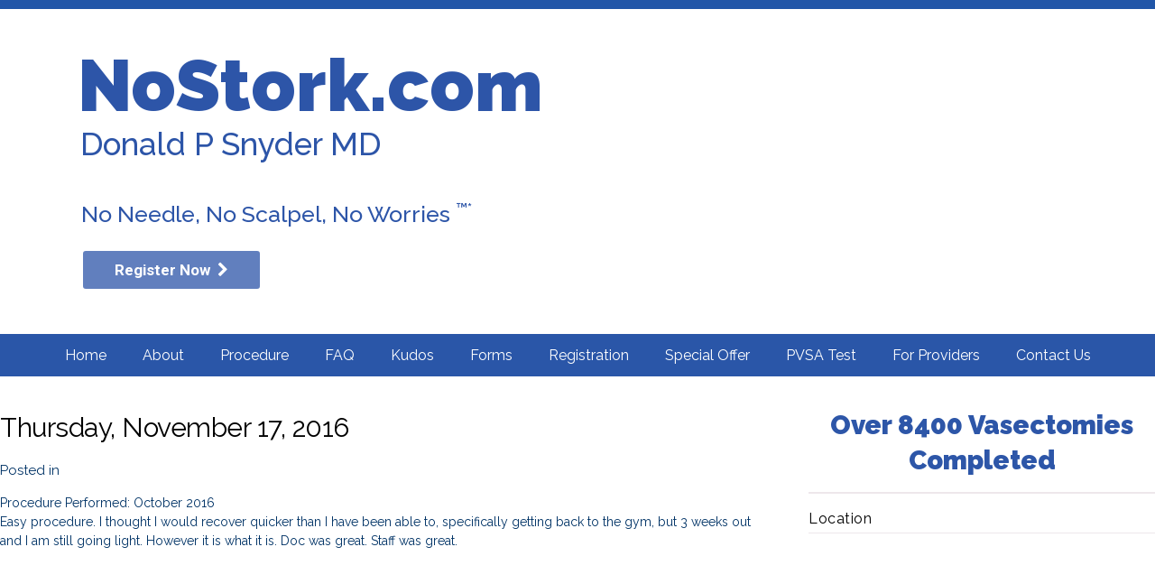

--- FILE ---
content_type: text/html; charset=UTF-8
request_url: https://nostork.com/testimonials/thursday-november-17-2016-32/
body_size: 11102
content:
<!DOCTYPE html>
<html lang="en-US">
<head>

<meta charset="UTF-8" />
<meta name="viewport" content="width=device-width">
<meta http-equiv="X-UA-Compatible" content="IE=edge" />



<link rel="shortcut icon" href="https://nostork.com/wp-content/themes/nostork/favicon.ico" type="image/x-icon" />
<link rel="profile" href="https://gmpg.org/xfn/11" />
<link rel="pingback" href="https://nostork.com/xmlrpc.php" />
<link href="https://fonts.googleapis.com/css?family=Raleway" rel="stylesheet">

<!--[if lte IE 8]><script src="https://nostork.com/wp-content/themes/nostork/js/html5shiv.js" type="text/javascript"></script><![endif]-->

<!--wp_head()-->
	<!-- Global site tag (gtag.js) - Google Analytics -->
<script async src="https://www.googletagmanager.com/gtag/js?id=UA-77591402-1"></script>
<script>
  window.dataLayer = window.dataLayer || [];
  function gtag(){dataLayer.push(arguments);}
  gtag('js', new Date());

  gtag('config', 'UA-77591402-1');
</script>
<meta name='robots' content='index, follow, max-image-preview:large, max-snippet:-1, max-video-preview:-1' />

	<!-- This site is optimized with the Yoast SEO plugin v26.6 - https://yoast.com/wordpress/plugins/seo/ -->
	<title>Thursday, November 17, 2016 - No Stork</title>
	<link rel="canonical" href="https://nostork.com/testimonials/thursday-november-17-2016-32/" />
	<meta property="og:locale" content="en_US" />
	<meta property="og:type" content="article" />
	<meta property="og:title" content="Thursday, November 17, 2016 - No Stork" />
	<meta property="og:description" content="Procedure Performed: October 2016 Easy procedure. I thought I would recover quicker than I have been able to, specifically getting [&hellip;]" />
	<meta property="og:url" content="https://nostork.com/testimonials/thursday-november-17-2016-32/" />
	<meta property="og:site_name" content="No Stork" />
	<script type="application/ld+json" class="yoast-schema-graph">{"@context":"https://schema.org","@graph":[{"@type":"WebPage","@id":"https://nostork.com/testimonials/thursday-november-17-2016-32/","url":"https://nostork.com/testimonials/thursday-november-17-2016-32/","name":"Thursday, November 17, 2016 - No Stork","isPartOf":{"@id":"https://nostork.com/#website"},"datePublished":"2016-11-17T05:00:00+00:00","breadcrumb":{"@id":"https://nostork.com/testimonials/thursday-november-17-2016-32/#breadcrumb"},"inLanguage":"en-US","potentialAction":[{"@type":"ReadAction","target":["https://nostork.com/testimonials/thursday-november-17-2016-32/"]}]},{"@type":"BreadcrumbList","@id":"https://nostork.com/testimonials/thursday-november-17-2016-32/#breadcrumb","itemListElement":[{"@type":"ListItem","position":1,"name":"Testimonials","item":"https://nostork.com/testimonials/"},{"@type":"ListItem","position":2,"name":"Thursday, November 17, 2016"}]},{"@type":"WebSite","@id":"https://nostork.com/#website","url":"https://nostork.com/","name":"No Stork","description":"No Needle No Scalpel Vasectomies in the Indianapolis Area","potentialAction":[{"@type":"SearchAction","target":{"@type":"EntryPoint","urlTemplate":"https://nostork.com/?s={search_term_string}"},"query-input":{"@type":"PropertyValueSpecification","valueRequired":true,"valueName":"search_term_string"}}],"inLanguage":"en-US"}]}</script>
	<!-- / Yoast SEO plugin. -->


<link rel="alternate" type="application/rss+xml" title="No Stork &raquo; Thursday, November 17, 2016 Comments Feed" href="https://nostork.com/testimonials/thursday-november-17-2016-32/feed/" />
<link rel="alternate" title="oEmbed (JSON)" type="application/json+oembed" href="https://nostork.com/wp-json/oembed/1.0/embed?url=https%3A%2F%2Fnostork.com%2Ftestimonials%2Fthursday-november-17-2016-32%2F" />
<link rel="alternate" title="oEmbed (XML)" type="text/xml+oembed" href="https://nostork.com/wp-json/oembed/1.0/embed?url=https%3A%2F%2Fnostork.com%2Ftestimonials%2Fthursday-november-17-2016-32%2F&#038;format=xml" />
<style id='wp-img-auto-sizes-contain-inline-css' type='text/css'>
img:is([sizes=auto i],[sizes^="auto," i]){contain-intrinsic-size:3000px 1500px}
/*# sourceURL=wp-img-auto-sizes-contain-inline-css */
</style>
<style id='wp-emoji-styles-inline-css' type='text/css'>

	img.wp-smiley, img.emoji {
		display: inline !important;
		border: none !important;
		box-shadow: none !important;
		height: 1em !important;
		width: 1em !important;
		margin: 0 0.07em !important;
		vertical-align: -0.1em !important;
		background: none !important;
		padding: 0 !important;
	}
/*# sourceURL=wp-emoji-styles-inline-css */
</style>
<style id='wp-block-library-inline-css' type='text/css'>
:root{--wp-block-synced-color:#7a00df;--wp-block-synced-color--rgb:122,0,223;--wp-bound-block-color:var(--wp-block-synced-color);--wp-editor-canvas-background:#ddd;--wp-admin-theme-color:#007cba;--wp-admin-theme-color--rgb:0,124,186;--wp-admin-theme-color-darker-10:#006ba1;--wp-admin-theme-color-darker-10--rgb:0,107,160.5;--wp-admin-theme-color-darker-20:#005a87;--wp-admin-theme-color-darker-20--rgb:0,90,135;--wp-admin-border-width-focus:2px}@media (min-resolution:192dpi){:root{--wp-admin-border-width-focus:1.5px}}.wp-element-button{cursor:pointer}:root .has-very-light-gray-background-color{background-color:#eee}:root .has-very-dark-gray-background-color{background-color:#313131}:root .has-very-light-gray-color{color:#eee}:root .has-very-dark-gray-color{color:#313131}:root .has-vivid-green-cyan-to-vivid-cyan-blue-gradient-background{background:linear-gradient(135deg,#00d084,#0693e3)}:root .has-purple-crush-gradient-background{background:linear-gradient(135deg,#34e2e4,#4721fb 50%,#ab1dfe)}:root .has-hazy-dawn-gradient-background{background:linear-gradient(135deg,#faaca8,#dad0ec)}:root .has-subdued-olive-gradient-background{background:linear-gradient(135deg,#fafae1,#67a671)}:root .has-atomic-cream-gradient-background{background:linear-gradient(135deg,#fdd79a,#004a59)}:root .has-nightshade-gradient-background{background:linear-gradient(135deg,#330968,#31cdcf)}:root .has-midnight-gradient-background{background:linear-gradient(135deg,#020381,#2874fc)}:root{--wp--preset--font-size--normal:16px;--wp--preset--font-size--huge:42px}.has-regular-font-size{font-size:1em}.has-larger-font-size{font-size:2.625em}.has-normal-font-size{font-size:var(--wp--preset--font-size--normal)}.has-huge-font-size{font-size:var(--wp--preset--font-size--huge)}.has-text-align-center{text-align:center}.has-text-align-left{text-align:left}.has-text-align-right{text-align:right}.has-fit-text{white-space:nowrap!important}#end-resizable-editor-section{display:none}.aligncenter{clear:both}.items-justified-left{justify-content:flex-start}.items-justified-center{justify-content:center}.items-justified-right{justify-content:flex-end}.items-justified-space-between{justify-content:space-between}.screen-reader-text{border:0;clip-path:inset(50%);height:1px;margin:-1px;overflow:hidden;padding:0;position:absolute;width:1px;word-wrap:normal!important}.screen-reader-text:focus{background-color:#ddd;clip-path:none;color:#444;display:block;font-size:1em;height:auto;left:5px;line-height:normal;padding:15px 23px 14px;text-decoration:none;top:5px;width:auto;z-index:100000}html :where(.has-border-color){border-style:solid}html :where([style*=border-top-color]){border-top-style:solid}html :where([style*=border-right-color]){border-right-style:solid}html :where([style*=border-bottom-color]){border-bottom-style:solid}html :where([style*=border-left-color]){border-left-style:solid}html :where([style*=border-width]){border-style:solid}html :where([style*=border-top-width]){border-top-style:solid}html :where([style*=border-right-width]){border-right-style:solid}html :where([style*=border-bottom-width]){border-bottom-style:solid}html :where([style*=border-left-width]){border-left-style:solid}html :where(img[class*=wp-image-]){height:auto;max-width:100%}:where(figure){margin:0 0 1em}html :where(.is-position-sticky){--wp-admin--admin-bar--position-offset:var(--wp-admin--admin-bar--height,0px)}@media screen and (max-width:600px){html :where(.is-position-sticky){--wp-admin--admin-bar--position-offset:0px}}
/*wp_block_styles_on_demand_placeholder:696e8469115e1*/
/*# sourceURL=wp-block-library-inline-css */
</style>
<style id='classic-theme-styles-inline-css' type='text/css'>
/*! This file is auto-generated */
.wp-block-button__link{color:#fff;background-color:#32373c;border-radius:9999px;box-shadow:none;text-decoration:none;padding:calc(.667em + 2px) calc(1.333em + 2px);font-size:1.125em}.wp-block-file__button{background:#32373c;color:#fff;text-decoration:none}
/*# sourceURL=/wp-includes/css/classic-themes.min.css */
</style>
<link rel='stylesheet' id='rs-plugin-settings-css' href='https://nostork.com/wp-content/plugins/revslider/public/assets/css/settings.css?ver=5.4.7' type='text/css' media='all' />
<style id='rs-plugin-settings-inline-css' type='text/css'>
#rs-demo-id {}
/*# sourceURL=rs-plugin-settings-inline-css */
</style>
<link rel='stylesheet' id='grw-public-main-css-css' href='https://nostork.com/wp-content/plugins/widget-google-reviews/assets/css/public-main.css?ver=6.8.2' type='text/css' media='all' />
<link rel='stylesheet' id='main-css' href='https://nostork.com/wp-content/themes/nostork/library/css/style.css' type='text/css' media='all' />
<link rel='stylesheet' id='font-awesome-css' href='https://nostork.com/wp-content/themes/nostork/library/css/font-awesome.min.css' type='text/css' media='all' />
<link rel='stylesheet' id='magnific-popup-css' href='https://nostork.com/wp-content/themes/nostork/library/css/magnific-popup.css?1' type='text/css' media='all' />
<script type="text/javascript" src="https://nostork.com/wp-includes/js/jquery/jquery.min.js?ver=3.7.1" id="jquery-core-js"></script>
<script type="text/javascript" src="https://nostork.com/wp-includes/js/jquery/jquery-migrate.min.js?ver=3.4.1" id="jquery-migrate-js"></script>
<script type="text/javascript" src="https://nostork.com/wp-content/plugins/revslider/public/assets/js/jquery.themepunch.tools.min.js?ver=5.4.7" id="tp-tools-js"></script>
<script type="text/javascript" src="https://nostork.com/wp-content/plugins/revslider/public/assets/js/jquery.themepunch.revolution.min.js?ver=5.4.7" id="revmin-js"></script>
<script type="text/javascript" defer="defer" src="https://nostork.com/wp-content/plugins/widget-google-reviews/assets/js/public-main.js?ver=6.8.2" id="grw-public-main-js-js"></script>
<script type="text/javascript" src="https://nostork.com/wp-content/themes/nostork/library/js/jquery.magnific-popup.min.js" id="magnific-popup-js"></script>
<script type="text/javascript" src="https://nostork.com/wp-content/themes/nostork/library/js/site.main.js?ver=6.9" id="site-main-js"></script>
<link rel="https://api.w.org/" href="https://nostork.com/wp-json/" /><link rel="EditURI" type="application/rsd+xml" title="RSD" href="https://nostork.com/xmlrpc.php?rsd" />
<link rel='shortlink' href='https://nostork.com/?p=104689' />
<meta name="generator" content="Powered by Slider Revolution 5.4.7 - responsive, Mobile-Friendly Slider Plugin for WordPress with comfortable drag and drop interface." />
<script type="text/javascript">function setREVStartSize(e){
				document.addEventListener("DOMContentLoaded", function() {
					try{ e.c=jQuery(e.c);var i=jQuery(window).width(),t=9999,r=0,n=0,l=0,f=0,s=0,h=0;
						if(e.responsiveLevels&&(jQuery.each(e.responsiveLevels,function(e,f){f>i&&(t=r=f,l=e),i>f&&f>r&&(r=f,n=e)}),t>r&&(l=n)),f=e.gridheight[l]||e.gridheight[0]||e.gridheight,s=e.gridwidth[l]||e.gridwidth[0]||e.gridwidth,h=i/s,h=h>1?1:h,f=Math.round(h*f),"fullscreen"==e.sliderLayout){var u=(e.c.width(),jQuery(window).height());if(void 0!=e.fullScreenOffsetContainer){var c=e.fullScreenOffsetContainer.split(",");if (c) jQuery.each(c,function(e,i){u=jQuery(i).length>0?u-jQuery(i).outerHeight(!0):u}),e.fullScreenOffset.split("%").length>1&&void 0!=e.fullScreenOffset&&e.fullScreenOffset.length>0?u-=jQuery(window).height()*parseInt(e.fullScreenOffset,0)/100:void 0!=e.fullScreenOffset&&e.fullScreenOffset.length>0&&(u-=parseInt(e.fullScreenOffset,0))}f=u}else void 0!=e.minHeight&&f<e.minHeight&&(f=e.minHeight);e.c.closest(".rev_slider_wrapper").css({height:f})					
					}catch(d){console.log("Failure at Presize of Slider:"+d)}
				});
			};</script>
		<style type="text/css" id="wp-custom-css">
			.popup-inner video {
	max-width: 90%
}
@media (max-width:767px) {
	.popup-inner video {
		max-width: 100%
	}
}		</style>
		<!--end wp_head()-->
</head>
<body class="wp-singular testimonials-template-default single single-testimonials postid-104689 wp-theme-nostork">

<nav id="responsive_menu">
	<ul id="menu-header" class="menu"><li id="menu-item-82" class="menu-item menu-item-type-post_type menu-item-object-page menu-item-home menu-item-82"><a href="https://nostork.com/">Home</a></li>
<li id="menu-item-1246" class="menu-item menu-item-type-custom menu-item-object-custom menu-item-has-children menu-item-1246"><a href="#">About</a>
<ul class="sub-menu">
	<li id="menu-item-1245" class="menu-item menu-item-type-post_type menu-item-object-page menu-item-1245"><a href="https://nostork.com/about-dr-donald-p-snyder/">About Dr Snyder</a></li>
	<li id="menu-item-84" class="menu-item menu-item-type-post_type menu-item-object-page menu-item-84"><a href="https://nostork.com/about-dr-donald-p-snyder/our-professional-facility/">Our Professional Facility</a></li>
</ul>
</li>
<li id="menu-item-1247" class="menu-item menu-item-type-custom menu-item-object-custom menu-item-has-children menu-item-1247"><a href="#">Procedure</a>
<ul class="sub-menu">
	<li id="menu-item-94" class="menu-item menu-item-type-post_type menu-item-object-page menu-item-94"><a href="https://nostork.com/vasectomy/">General Vasectomy Info</a></li>
	<li id="menu-item-97" class="menu-item menu-item-type-post_type menu-item-object-page menu-item-97"><a href="https://nostork.com/vasectomy/no-needle-no-scalpel-vasectomy-procedure/">No Needle No Scalpel Vasectomy Procedure</a></li>
	<li id="menu-item-320" class="menu-item menu-item-type-post_type menu-item-object-page menu-item-320"><a href="https://nostork.com/vasectomy/vasectomy-costs/">Vasectomy Costs</a></li>
	<li id="menu-item-839" class="menu-item menu-item-type-post_type menu-item-object-page menu-item-839"><a href="https://nostork.com/vasectomy/financial-policy/">Financial Policy</a></li>
</ul>
</li>
<li id="menu-item-1199" class="menu-item menu-item-type-post_type menu-item-object-page menu-item-1199"><a href="https://nostork.com/faq/">FAQ</a></li>
<li id="menu-item-93" class="menu-item menu-item-type-post_type menu-item-object-page menu-item-93"><a href="https://nostork.com/kudos-and-testimonials/nnns-vasectomy-2/">Kudos</a></li>
<li id="menu-item-250" class="menu-item menu-item-type-post_type menu-item-object-page menu-item-250"><a href="https://nostork.com/forms/">Forms</a></li>
<li id="menu-item-846" class="menu-item menu-item-type-post_type menu-item-object-page menu-item-846"><a href="https://nostork.com/registration/">Registration</a></li>
<li id="menu-item-162363" class="menu-item menu-item-type-post_type menu-item-object-page menu-item-162363"><a href="https://nostork.com/special-offer/">Special Offer</a></li>
<li id="menu-item-162450" class="menu-item menu-item-type-post_type menu-item-object-page menu-item-162450"><a href="https://nostork.com/pvsa/">PVSA Test</a></li>
<li id="menu-item-162439" class="menu-item menu-item-type-post_type menu-item-object-page menu-item-162439"><a href="https://nostork.com/referring-physicians/">For Providers</a></li>
<li id="menu-item-197" class="menu-item menu-item-type-post_type menu-item-object-page menu-item-197"><a href="https://nostork.com/contact-us/">Contact Us</a></li>
</ul></nav>

<div class="layer_2">
	
	<div id="upper">
		<div class="wrap">
			<a href="#" id="responsive_menu_button">Menu</a>
			
			<div class="cleared"></div>
		</div>
	</div>

	<header id="header">
		<link href="https://fonts.googleapis.com/css?family=Raleway:900%2C500%7CRoboto:700" rel="stylesheet" property="stylesheet" type="text/css" media="all">
<div id="rev_slider_2_1_wrapper" class="rev_slider_wrapper fullwidthbanner-container" data-source="gallery" style="margin:0px auto;background:transparent;padding:0px;margin-top:0px;margin-bottom:0px;">
<!-- START REVOLUTION SLIDER 5.4.7 fullwidth mode -->
	<div id="rev_slider_2_1" class="rev_slider fullwidthabanner" style="display:none;" data-version="5.4.7">
<ul>	<!-- SLIDE  -->
	<li data-index="rs-2" data-transition="fade" data-slotamount="default" data-hideafterloop="0" data-hideslideonmobile="off"  data-easein="default" data-easeout="default" data-masterspeed="300"  data-rotate="0"  data-saveperformance="off"  data-title="Slide" data-param1="" data-param2="" data-param3="" data-param4="" data-param5="" data-param6="" data-param7="" data-param8="" data-param9="" data-param10="" data-description="">
		<!-- MAIN IMAGE -->
		<img src="https://nostork.com/wp-content/plugins/revslider/admin/assets/images/transparent.png" data-bgcolor='#ffffff' style='background:#ffffff' alt="" title="Thursday, November 17, 2016"  data-bgposition="center center" data-bgfit="cover" data-bgrepeat="no-repeat" class="rev-slidebg" data-no-retina>
		<!-- LAYERS -->

		<!-- LAYER NR. 1 -->
		<div class="tp-caption   tp-resizeme" 
			 id="slide-2-layer-7" 
			 data-x="['right','right','right','right']" data-hoffset="['0','0','0','27']" 
			 data-y="['bottom','bottom','bottom','bottom']" data-voffset="['0','0','0','65']" 
						data-width="none"
			data-height="none"
			data-whitespace="nowrap"
 
			data-type="image" 
			data-responsive_offset="on" 

			data-frames='[{"delay":10,"speed":300,"frame":"0","from":"opacity:0;","to":"o:1;","ease":"Power3.easeInOut"},{"delay":"wait","speed":300,"frame":"999","to":"opacity:0;","ease":"Power3.easeInOut"}]'
			data-textAlign="['inherit','inherit','inherit','inherit']"
			data-paddingtop="[0,0,0,0]"
			data-paddingright="[0,0,0,0]"
			data-paddingbottom="[0,0,0,0]"
			data-paddingleft="[0,0,0,0]"

			style="z-index: 5;"><img src="https://nostork.wpengine.com/wp-content/uploads/2018/07/smiling-couple.jpg" alt="" data-ww="['460px','460px','460px','197px']" data-hh="['304px','304px','304px','130px']" data-no-retina> </div>

		<!-- LAYER NR. 2 -->
		<a class="tp-caption Gym-Display   tp-resizeme" 
 href="/" target="_self"			 id="slide-2-layer-1" 
			 data-x="['left','left','left','left']" data-hoffset="['14','14','14','12']" 
			 data-y="['top','top','top','top']" data-voffset="['50','50','50','-8']" 
						data-fontsize="['80','80','80','30']"
			data-width="['none','none','none','201']"
			data-height="none"
			data-whitespace="nowrap"
 
			data-type="text" 
			data-actions=''
			data-responsive_offset="on" 

			data-frames='[{"delay":10,"speed":300,"frame":"0","from":"opacity:0;","to":"o:1;","ease":"Power3.easeInOut"},{"delay":"wait","speed":300,"frame":"999","to":"opacity:0;","ease":"Power3.easeInOut"}]'
			data-textAlign="['inherit','inherit','inherit','inherit']"
			data-paddingtop="[0,0,0,0]"
			data-paddingright="[0,0,0,0]"
			data-paddingbottom="[0,0,0,0]"
			data-paddingleft="[0,0,0,0]"

			style="z-index: 6; white-space: nowrap; color: #2d55a8; letter-spacing: 0px;text-decoration: none;">NoStork.com </a>

		<!-- LAYER NR. 3 -->
		<div class="tp-caption Fashion-TextBlock   tp-resizeme" 
			 id="slide-2-layer-3" 
			 data-x="['left','left','left','left']" data-hoffset="['17','17','17','12']" 
			 data-y="['top','top','top','top']" data-voffset="['130','130','130','40']" 
						data-fontsize="['35','35','35','15']"
			data-width="['none','none','none','208']"
			data-height="none"
			data-whitespace="nowrap"
 
			data-type="text" 
			data-responsive_offset="on" 

			data-frames='[{"delay":10,"speed":300,"frame":"0","from":"opacity:0;","to":"o:1;","ease":"Power3.easeInOut"},{"delay":"wait","speed":300,"frame":"999","to":"opacity:0;","ease":"Power3.easeInOut"}]'
			data-textAlign="['inherit','inherit','inherit','inherit']"
			data-paddingtop="[0,0,0,0]"
			data-paddingright="[0,0,0,0]"
			data-paddingbottom="[0,0,0,0]"
			data-paddingleft="[0,0,0,0]"

			style="z-index: 7; white-space: nowrap; font-size: 35px; font-weight: 500; color: #2d55a8; letter-spacing: 0px;">Donald P Snyder MD </div>

		<!-- LAYER NR. 4 -->
		<div class="tp-caption Fashion-TextBlock  " 
			 id="slide-2-layer-4" 
			 data-x="['left','left','left','left']" data-hoffset="['18','18','18','11']" 
			 data-y="['bottom','bottom','bottom','bottom']" data-voffset="['117','117','117','215']" 
						data-fontsize="['25','25','25','10']"
			data-width="['none','none','none','203']"
			data-height="none"
			data-whitespace="nowrap"
			data-visibility="['on','on','off','off']"
 
			data-type="text" 
			data-responsive_offset="on" 

			data-frames='[{"delay":10,"speed":300,"frame":"0","from":"opacity:0;","to":"o:1;","ease":"Power3.easeInOut"},{"delay":"wait","speed":300,"frame":"999","to":"opacity:0;","ease":"Power3.easeInOut"}]'
			data-textAlign="['inherit','inherit','inherit','inherit']"
			data-paddingtop="[0,0,0,0]"
			data-paddingright="[0,0,0,0]"
			data-paddingbottom="[0,0,0,0]"
			data-paddingleft="[0,0,0,0]"

			style="z-index: 8; white-space: nowrap; font-size: 25px; line-height: 30px; font-weight: 500; color: #2d55a8; letter-spacing: 0px;">No Needle, No Scalpel, No Worries <sup><small>&trade;*</small></sup> </div>

		<!-- LAYER NR. 5 -->
		<a class="tp-caption rev-btn " 
 href="https://registration.nostork.com/" target="_blank"			 id="slide-2-layer-10" 
			 data-x="['left','left','left','left']" data-hoffset="['20','20','20','215']" 
			 data-y="['bottom','bottom','bottom','bottom']" data-voffset="['50','50','50','11']" 
						data-width="none"
			data-height="none"
			data-whitespace="nowrap"
 
			data-type="button" 
			data-actions=''
			data-responsive_offset="on" 
			data-responsive="off"
			data-frames='[{"delay":10,"speed":300,"frame":"0","from":"opacity:0;","to":"o:1;","ease":"Power3.easeInOut"},{"delay":"wait","speed":300,"frame":"999","to":"opacity:0;","ease":"Power3.easeInOut"},{"frame":"hover","speed":"0","ease":"Linear.easeNone","to":"o:1;rX:0;rY:0;rZ:0;z:0;","style":"c:rgb(255,255,255);bg:rgb(37,80,168);bs:solid;bw:0 0 0 0;"}]'
			data-textAlign="['inherit','inherit','inherit','inherit']"
			data-paddingtop="[12,12,12,12]"
			data-paddingright="[35,35,35,35]"
			data-paddingbottom="[12,12,12,12]"
			data-paddingleft="[35,35,35,35]"

			style="z-index: 9; white-space: nowrap; font-size: 17px; line-height: 17px; font-weight: 700; color: #ffffff; letter-spacing: px;font-family:Roboto;background-color:rgba(45,85,168,0.75);border-color:rgba(0,0,0,1);border-radius:3px 3px 3px 3px;outline:none;box-shadow:none;box-sizing:border-box;-moz-box-sizing:border-box;-webkit-box-sizing:border-box;cursor:pointer;text-decoration: none;">Register Now &nbsp;<i class="fa-icon-chevron-right"></i> </a>

		<!-- LAYER NR. 6 -->
		<div class="tp-caption   tp-resizeme" 
			 id="slide-2-layer-12" 
			 data-x="['left','left','left','left']" data-hoffset="['536','536','536','17']" 
			 data-y="['top','top','top','top']" data-voffset="['30','30','30','69']" 
						data-width="none"
			data-height="none"
			data-whitespace="nowrap"
 
			data-type="image" 
			data-responsive_offset="on" 

			data-frames='[{"delay":0,"speed":300,"frame":"0","from":"opacity:0;","to":"o:1;","ease":"Power3.easeInOut"},{"delay":"wait","speed":300,"frame":"999","to":"opacity:0;","ease":"Power3.easeInOut"}]'
			data-textAlign="['inherit','inherit','inherit','inherit']"
			data-paddingtop="[0,0,0,0]"
			data-paddingright="[0,0,0,0]"
			data-paddingbottom="[0,0,0,0]"
			data-paddingleft="[0,0,0,0]"

			style="z-index: 10;"><img src="https://nostork.wpengine.com/wp-content/uploads/2018/07/4_NoStork_Logo-Copy_jpg.jpg" alt="" data-ww="['193px','193px','193px','163px']" data-hh="['150px','150px','150px','126px']" data-no-retina> </div>
	</li>
</ul>
<div class="tp-bannertimer tp-bottom" style="visibility: hidden !important;"></div>	</div>
<script>var htmlDiv = document.getElementById("rs-plugin-settings-inline-css"); var htmlDivCss=".tp-caption.Gym-Display,.Gym-Display{color:rgba(255,255,255,1.00);font-size:80px;line-height:70px;font-weight:900;font-style:normal;font-family:Raleway;text-decoration:none;background-color:transparent;border-color:transparent;border-style:none;border-width:0px;border-radius:0px 0px 0px 0px}.tp-caption.Fashion-TextBlock,.Fashion-TextBlock{color:rgba(0,0,0,1.00);font-size:20px;line-height:40px;font-weight:400;font-style:normal;font-family:Raleway;text-decoration:none;background-color:transparent;border-color:transparent;border-style:none;border-width:0px;border-radius:0px 0px 0px 0px;letter-spacing:2px}";
				if(htmlDiv) {
					htmlDiv.innerHTML = htmlDiv.innerHTML + htmlDivCss;
				}else{
					var htmlDiv = document.createElement("div");
					htmlDiv.innerHTML = "<style>" + htmlDivCss + "</style>";
					document.getElementsByTagName("head")[0].appendChild(htmlDiv.childNodes[0]);
				}
			</script>
		<script type="text/javascript">
if (setREVStartSize!==undefined) setREVStartSize(
	{c: '#rev_slider_2_1', responsiveLevels: [1240,1240,1240,480], gridwidth: [1136,1136,1136,480], gridheight: [360,360,360,200], sliderLayout: 'fullwidth'});
			
var revapi2,
	tpj;	
(function() {			
	if (!/loaded|interactive|complete/.test(document.readyState)) document.addEventListener("DOMContentLoaded",onLoad)
		else
	onLoad();
	
	function onLoad() {				
		if (tpj===undefined) {
			tpj = jQuery;

			if("off" == "on") tpj.noConflict();		
		}
	if(tpj("#rev_slider_2_1").revolution == undefined){
		revslider_showDoubleJqueryError("#rev_slider_2_1");
	}else{
		revapi2 = tpj("#rev_slider_2_1").show().revolution({
			sliderType:"standard",
			jsFileLocation:"//nostork.com/wp-content/plugins/revslider/public/assets/js/",
			sliderLayout:"fullwidth",
			dottedOverlay:"none",
			delay:9000,
			navigation: {
				onHoverStop:"off",
			},
			responsiveLevels:[1240,1240,1240,480],
			visibilityLevels:[1240,1240,1240,480],
			gridwidth:[1136,1136,1136,480],
			gridheight:[360,360,360,200],
			lazyType:"none",
			shadow:0,
			spinner:"spinner0",
			stopLoop:"off",
			stopAfterLoops:-1,
			stopAtSlide:-1,
			shuffle:"off",
			autoHeight:"off",
			disableProgressBar:"on",
			hideThumbsOnMobile:"off",
			hideSliderAtLimit:0,
			hideCaptionAtLimit:0,
			hideAllCaptionAtLilmit:0,
			debugMode:false,
			fallbacks: {
				simplifyAll:"off",
				nextSlideOnWindowFocus:"off",
				disableFocusListener:false,
			}
		});
	}; /* END OF revapi call */
	
 }; /* END OF ON LOAD FUNCTION */
}()); /* END OF WRAPPING FUNCTION */
</script>
		</div><!-- END REVOLUTION SLIDER -->	</header>
	
	<nav id="nav">
			<ul id="menu-header-1" class="menu touchscreen_compatible"><li class="menu-item menu-item-type-post_type menu-item-object-page menu-item-home menu-item-82"><a href="https://nostork.com/">Home</a></li>
<li class="menu-item menu-item-type-custom menu-item-object-custom menu-item-has-children menu-item-1246"><a href="#">About</a>
<ul class="sub-menu">
	<li class="menu-item menu-item-type-post_type menu-item-object-page menu-item-1245"><a href="https://nostork.com/about-dr-donald-p-snyder/">About Dr Snyder</a></li>
	<li class="menu-item menu-item-type-post_type menu-item-object-page menu-item-84"><a href="https://nostork.com/about-dr-donald-p-snyder/our-professional-facility/">Our Professional Facility</a></li>
</ul>
</li>
<li class="menu-item menu-item-type-custom menu-item-object-custom menu-item-has-children menu-item-1247"><a href="#">Procedure</a>
<ul class="sub-menu">
	<li class="menu-item menu-item-type-post_type menu-item-object-page menu-item-94"><a href="https://nostork.com/vasectomy/">General Vasectomy Info</a></li>
	<li class="menu-item menu-item-type-post_type menu-item-object-page menu-item-97"><a href="https://nostork.com/vasectomy/no-needle-no-scalpel-vasectomy-procedure/">No Needle No Scalpel Vasectomy Procedure</a></li>
	<li class="menu-item menu-item-type-post_type menu-item-object-page menu-item-320"><a href="https://nostork.com/vasectomy/vasectomy-costs/">Vasectomy Costs</a></li>
	<li class="menu-item menu-item-type-post_type menu-item-object-page menu-item-839"><a href="https://nostork.com/vasectomy/financial-policy/">Financial Policy</a></li>
</ul>
</li>
<li class="menu-item menu-item-type-post_type menu-item-object-page menu-item-1199"><a href="https://nostork.com/faq/">FAQ</a></li>
<li class="menu-item menu-item-type-post_type menu-item-object-page menu-item-93"><a href="https://nostork.com/kudos-and-testimonials/nnns-vasectomy-2/">Kudos</a></li>
<li class="menu-item menu-item-type-post_type menu-item-object-page menu-item-250"><a href="https://nostork.com/forms/">Forms</a></li>
<li class="menu-item menu-item-type-post_type menu-item-object-page menu-item-846"><a href="https://nostork.com/registration/">Registration</a></li>
<li class="menu-item menu-item-type-post_type menu-item-object-page menu-item-162363"><a href="https://nostork.com/special-offer/">Special Offer</a></li>
<li class="menu-item menu-item-type-post_type menu-item-object-page menu-item-162450"><a href="https://nostork.com/pvsa/">PVSA Test</a></li>
<li class="menu-item menu-item-type-post_type menu-item-object-page menu-item-162439"><a href="https://nostork.com/referring-physicians/">For Providers</a></li>
<li class="menu-item menu-item-type-post_type menu-item-object-page menu-item-197"><a href="https://nostork.com/contact-us/">Contact Us</a></li>
</ul>		</nav>
	
	<div id="main" class="inside_page">
		<div id="content">
			<article id="post-104689" class="post-104689 testimonials type-testimonials status-publish hentry">
				<h3 class="page_title no_uppercase">Thursday, November 17, 2016</h3>
				
				<p class="postmetadata">Posted in </p>
				
				<p>Procedure Performed: October 2016<br />
                                    Easy procedure.  I thought I would recover quicker than I have been able to, specifically getting back to the gym, but 3 weeks out and I am still going light.  However it is what it is.   Doc was great.  Staff was great.   </p>
				
			</article>
			
			<div class="cleared"></div>
		</div>
		
		<aside id="sidebar">
		

		<!--<a href="/contact-us/"><img src="https://nostork.com/wp-content/themes/nostork/images/nostorkmap.png" /></a>-->
		
		

<div id="text-7" class="widget widget_text">			<div class="textwidget"><div class="info">Over 8400 Vasectomies</div>
<div class="info">Completed</div></div>
		</div><div id="text-6" class="widget widget_text"><h3 class="widgettitle">Location</h3>			<div class="textwidget"><iframe src="https://www.google.com/maps/embed?pb=!1m18!1m12!1m3!1d3060.687401193084!2d-86.09138124846072!3d39.903630594506524!2m3!1f0!2f0!3f0!3m2!1i1024!2i768!4f13.1!3m3!1m2!1s0x886b31e63152a935%3A0xd6d4f0b800baebf1!2sDonald+P+Snyder+MD+LLC!5e0!3m2!1sen!2sus!4v1530561229392" width="100%" frameborder="0" style="border:0" allowfullscreen></iframe></div>
		</div><div id="testimonial_widget-2" class="widget widget_testimonial_widget"><h3 class="widgettitle">Testimonials</h3><ul class="testimonials-list"><li class="active"><p>Procedure Performed: August 2023<br />
                                    This was easier than I thought it would be and recovery was quicker than expected. Glad I chose to use this service!</p>
<div class="rating"><div class="inner-rating" style="width: 100%"></div></div></li><li><p>Procedure Performed: August 2023<br />
                                    This was easier than I thought it would be and recovery was quicker than expected. Glad I chose to use this service!</p>
<div class="rating"><div class="inner-rating" style="width: 100%"></div></div></li><li><p>Procedure Performed: August 2023<br />
                                    This was easier than I thought it would be and recovery was quicker than expected. Glad I chose to use this service!</p>
<div class="rating"><div class="inner-rating" style="width: 100%"></div></div></li><li><p>Procedure Performed: August 2023<br />
                                    This was easier than I thought it would be and recovery was quicker than expected. Glad I chose to use this service!</p>
<div class="rating"><div class="inner-rating" style="width: 100%"></div></div></li><li><p>Procedure Performed: August 2023<br />
                                    The follow up texts from the doctor were a nice touch and felt cared for!  </p>
<div class="rating"><div class="inner-rating" style="width: 96%"></div></div></li><li><p>Procedure Performed: August 2023<br />
                                    The follow up texts from the doctor were a nice touch and felt cared for!  </p>
<div class="rating"><div class="inner-rating" style="width: 96%"></div></div></li><li><p>Procedure Performed: August 2023<br />
                                    The follow up texts from the doctor were a nice touch and felt cared for!  </p>
<div class="rating"><div class="inner-rating" style="width: 96%"></div></div></li><li><p>Procedure Performed: August 2023<br />
                                    The follow up texts from the doctor were a nice touch and felt cared for!  </p>
<div class="rating"><div class="inner-rating" style="width: 96%"></div></div></li><li><p>Procedure Performed: August 2023<br />
                                    The follow up texts from the doctor were a nice touch and felt cared for!  </p>
<div class="rating"><div class="inner-rating" style="width: 96%"></div></div></li><li><p>Procedure Performed: August 2023<br />
                                    The follow up texts from the doctor were a nice touch and felt cared for!  </p>
<div class="rating"><div class="inner-rating" style="width: 96%"></div></div></li><li><p>Procedure Performed: August 2023<br />
                                    Great experience and personalized follow-up was a great touch.  No complications at all and very minimal impact to my normal activities the few days after the procedure.</p>
<div class="rating"><div class="inner-rating" style="width: 100%"></div></div></li><li><p>Procedure Performed: August 2023<br />
                                    Great experience and personalized follow-up was a great touch.  No complications at all and very minimal impact to my normal activities the few days after the procedure.</p>
<div class="rating"><div class="inner-rating" style="width: 100%"></div></div></li><li><p>Procedure Performed: August 2023<br />
                                    Great experience and personalized follow-up was a great touch.  No complications at all and very minimal impact to my normal activities the few days after the procedure.</p>
<div class="rating"><div class="inner-rating" style="width: 100%"></div></div></li><li><p>Procedure Performed: August 2023<br />
                                    Great experience and personalized follow-up was a great touch.  No complications at all and very minimal impact to my normal activities the few days after the procedure.</p>
<div class="rating"><div class="inner-rating" style="width: 100%"></div></div></li><li><p>Procedure Performed: August 2023<br />
                                    Great experience and personalized follow-up was a great touch.  No complications at all and very minimal impact to my normal activities the few days after the procedure.</p>
<div class="rating"><div class="inner-rating" style="width: 100%"></div></div></li><li><p>Procedure Performed: August 2023<br />
                                    Great experience and personalized follow-up was a great touch.  No complications at all and very minimal impact to my normal activities the few days after the procedure.</p>
<div class="rating"><div class="inner-rating" style="width: 100%"></div></div></li><li><p>Procedure Performed: August 2023<br />
                                    Great experience and personalized follow-up was a great touch.  No complications at all and very minimal impact to my normal activities the few days after the procedure.</p>
<div class="rating"><div class="inner-rating" style="width: 100%"></div></div></li><li><p>Procedure Performed: August 2023<br />
                                    Quick and easy </p>
<div class="rating"><div class="inner-rating" style="width: 100%"></div></div></li><li><p>Procedure Performed: August 2023<br />
                                    Quick and easy </p>
<div class="rating"><div class="inner-rating" style="width: 100%"></div></div></li><li><p>Procedure Performed: August 2023<br />
                                    Quick and easy </p>
<div class="rating"><div class="inner-rating" style="width: 100%"></div></div></li></ul><div class="clearfix"></div>				
				<script type="text/javascript">
					jQuery(window).load(function(){
						
						var currentActiveTestimonial = jQuery('.testimonials-list li.active');
						
						jQuery('.testimonials-list').css('height', currentActiveTestimonial.height() + 'px');
						
						setInterval(function(){
							
								var currentActiveTestimonial = jQuery('.testimonials-list li.active');
								currentActiveTestimonial.toggleClass('active');
								var newActiveTestimonial = currentActiveTestimonial.next();
								
								if(newActiveTestimonial.length == 0){
									newActiveTestimonial = jQuery('.testimonials-list li').first();
								}
								
								newActiveTestimonial.toggleClass('active');
								jQuery('.testimonials-list').css('height', newActiveTestimonial.height() + 'px');
								
							}, 10000
						);
					});
				</script>
				
				</div><div id="text-8" class="widget widget_text"><h3 class="widgettitle">One Location only. Open Mondays, Wednesdays and Fridays for Vasectomies. Online Registration only.</h3>			<div class="textwidget"><iframe src="https://www.google.com/maps/embed?pb=!1m18!1m12!1m3!1d3060.687401193084!2d-86.09138124846072!3d39.903630594506524!2m3!1f0!2f0!3f0!3m2!1i1024!2i768!4f13.1!3m3!1m2!1s0x886b31e63152a935%3A0xd6d4f0b800baebf1!2sDonald+P+Snyder+MD+LLC!5e0!3m2!1sen!2sus!4v1530561229392" width="100%" frameborder="0" style="border:0" allowfullscreen></iframe></div>
		</div><div id="text-4" class="widget widget_text">			<div class="textwidget"><div align="center">
Indianapolis Location<br />
4725 Statesmen Dr Suite A<br />
Indianapolis, IN 46250-5645</p>
<hr>
<p>Phone 317-982-0262<br />
Please leave a message if asked<br />
Or,  Fax: 317-318-0571</p>
<hr>
<p>Interstate 465 to Allisonville Rd Exit South. Turn right onto 82nd St. Go to second light and turn left on Statesmen Dr. Drive all the way to the back.
</p></div>
</div>
		</div>					</aside>		
		<div class="cleared"></div>
	</div>
	
	<footer id="footer" class="cf">
		<div class="wrap">
			<div class="footer-left">
				<ul id="menu-footer-menu" class="menu"><li id="menu-item-1200" class="menu-item menu-item-type-post_type menu-item-object-page menu-item-1200"><a href="https://nostork.com/about-dr-donald-p-snyder/">About Dr Snyder</a></li>
<li id="menu-item-1201" class="menu-item menu-item-type-post_type menu-item-object-page menu-item-1201"><a href="https://nostork.com/faq/">FAQ</a></li>
<li id="menu-item-1204" class="menu-item menu-item-type-post_type menu-item-object-page menu-item-1204"><a href="https://nostork.com/forms/">Forms</a></li>
<li id="menu-item-1202" class="menu-item menu-item-type-post_type menu-item-object-page menu-item-1202"><a href="https://nostork.com/registration/">Registration</a></li>
<li id="menu-item-1203" class="menu-item menu-item-type-post_type menu-item-object-page menu-item-1203"><a href="https://nostork.com/contact-us/">Contact Us</a></li>
</ul>			</div>
			<div class="footer-right">
				<div class="inner-container">
					<img class="wvd" src="https://nostork.com/wp-content/themes/nostork/library/images/WVDLogo.png" width="100px" />
					<div class="copy-container">
						<div class="google"><a href="https://goo.gl/maps/XNwb7ZhDYwy" title="Find us on Google!" target="_blank"><img src="https://nostork.com/wp-content/themes/nostork/library/images/google_maps.png" /></a></div>
						<div class="phone">317-982-0262</div>
						<div class="copyright">&copy; 2026 No Stork. All Rights Reserved.</div>
						<div class="footnote copyright">
							* &copy; 2013 Dr. Donald Snyder
						</div>
					</div>
				</div>
			</div>
		</div>
	</footer>
</div>

<!-- wp_footer() -->
<script type="speculationrules">
{"prefetch":[{"source":"document","where":{"and":[{"href_matches":"/*"},{"not":{"href_matches":["/wp-*.php","/wp-admin/*","/wp-content/uploads/*","/wp-content/*","/wp-content/plugins/*","/wp-content/themes/nostork/*","/*\\?(.+)"]}},{"not":{"selector_matches":"a[rel~=\"nofollow\"]"}},{"not":{"selector_matches":".no-prefetch, .no-prefetch a"}}]},"eagerness":"conservative"}]}
</script>
<link rel='stylesheet' property='stylesheet' id='rs-icon-set-fa-icon-css'  href='https://nostork.com/wp-content/plugins/revslider/public/assets/fonts/font-awesome/css/font-awesome.css' type='text/css' media='all' />			<script type="text/javascript">
				function revslider_showDoubleJqueryError(sliderID) {
					var errorMessage = "Revolution Slider Error: You have some jquery.js library include that comes after the revolution files js include.";
					errorMessage += "<br> This includes make eliminates the revolution slider libraries, and make it not work.";
					errorMessage += "<br><br> To fix it you can:<br>&nbsp;&nbsp;&nbsp; 1. In the Slider Settings -> Troubleshooting set option:  <strong><b>Put JS Includes To Body</b></strong> option to true.";
					errorMessage += "<br>&nbsp;&nbsp;&nbsp; 2. Find the double jquery.js include and remove it.";
					errorMessage = "<span style='font-size:16px;color:#BC0C06;'>" + errorMessage + "</span>";
						jQuery(sliderID).show().html(errorMessage);
				}
			</script>
			<script type="text/javascript" src="https://nostork.com/wp-includes/js/comment-reply.min.js?ver=6.9" id="comment-reply-js" async="async" data-wp-strategy="async" fetchpriority="low"></script>
<script id="wp-emoji-settings" type="application/json">
{"baseUrl":"https://s.w.org/images/core/emoji/17.0.2/72x72/","ext":".png","svgUrl":"https://s.w.org/images/core/emoji/17.0.2/svg/","svgExt":".svg","source":{"concatemoji":"https://nostork.com/wp-includes/js/wp-emoji-release.min.js?ver=6.9"}}
</script>
<script type="module">
/* <![CDATA[ */
/*! This file is auto-generated */
const a=JSON.parse(document.getElementById("wp-emoji-settings").textContent),o=(window._wpemojiSettings=a,"wpEmojiSettingsSupports"),s=["flag","emoji"];function i(e){try{var t={supportTests:e,timestamp:(new Date).valueOf()};sessionStorage.setItem(o,JSON.stringify(t))}catch(e){}}function c(e,t,n){e.clearRect(0,0,e.canvas.width,e.canvas.height),e.fillText(t,0,0);t=new Uint32Array(e.getImageData(0,0,e.canvas.width,e.canvas.height).data);e.clearRect(0,0,e.canvas.width,e.canvas.height),e.fillText(n,0,0);const a=new Uint32Array(e.getImageData(0,0,e.canvas.width,e.canvas.height).data);return t.every((e,t)=>e===a[t])}function p(e,t){e.clearRect(0,0,e.canvas.width,e.canvas.height),e.fillText(t,0,0);var n=e.getImageData(16,16,1,1);for(let e=0;e<n.data.length;e++)if(0!==n.data[e])return!1;return!0}function u(e,t,n,a){switch(t){case"flag":return n(e,"\ud83c\udff3\ufe0f\u200d\u26a7\ufe0f","\ud83c\udff3\ufe0f\u200b\u26a7\ufe0f")?!1:!n(e,"\ud83c\udde8\ud83c\uddf6","\ud83c\udde8\u200b\ud83c\uddf6")&&!n(e,"\ud83c\udff4\udb40\udc67\udb40\udc62\udb40\udc65\udb40\udc6e\udb40\udc67\udb40\udc7f","\ud83c\udff4\u200b\udb40\udc67\u200b\udb40\udc62\u200b\udb40\udc65\u200b\udb40\udc6e\u200b\udb40\udc67\u200b\udb40\udc7f");case"emoji":return!a(e,"\ud83e\u1fac8")}return!1}function f(e,t,n,a){let r;const o=(r="undefined"!=typeof WorkerGlobalScope&&self instanceof WorkerGlobalScope?new OffscreenCanvas(300,150):document.createElement("canvas")).getContext("2d",{willReadFrequently:!0}),s=(o.textBaseline="top",o.font="600 32px Arial",{});return e.forEach(e=>{s[e]=t(o,e,n,a)}),s}function r(e){var t=document.createElement("script");t.src=e,t.defer=!0,document.head.appendChild(t)}a.supports={everything:!0,everythingExceptFlag:!0},new Promise(t=>{let n=function(){try{var e=JSON.parse(sessionStorage.getItem(o));if("object"==typeof e&&"number"==typeof e.timestamp&&(new Date).valueOf()<e.timestamp+604800&&"object"==typeof e.supportTests)return e.supportTests}catch(e){}return null}();if(!n){if("undefined"!=typeof Worker&&"undefined"!=typeof OffscreenCanvas&&"undefined"!=typeof URL&&URL.createObjectURL&&"undefined"!=typeof Blob)try{var e="postMessage("+f.toString()+"("+[JSON.stringify(s),u.toString(),c.toString(),p.toString()].join(",")+"));",a=new Blob([e],{type:"text/javascript"});const r=new Worker(URL.createObjectURL(a),{name:"wpTestEmojiSupports"});return void(r.onmessage=e=>{i(n=e.data),r.terminate(),t(n)})}catch(e){}i(n=f(s,u,c,p))}t(n)}).then(e=>{for(const n in e)a.supports[n]=e[n],a.supports.everything=a.supports.everything&&a.supports[n],"flag"!==n&&(a.supports.everythingExceptFlag=a.supports.everythingExceptFlag&&a.supports[n]);var t;a.supports.everythingExceptFlag=a.supports.everythingExceptFlag&&!a.supports.flag,a.supports.everything||((t=a.source||{}).concatemoji?r(t.concatemoji):t.wpemoji&&t.twemoji&&(r(t.twemoji),r(t.wpemoji)))});
//# sourceURL=https://nostork.com/wp-includes/js/wp-emoji-loader.min.js
/* ]]> */
</script>
<!-- end wp_footer() -->

<script defer src="https://static.cloudflareinsights.com/beacon.min.js/vcd15cbe7772f49c399c6a5babf22c1241717689176015" integrity="sha512-ZpsOmlRQV6y907TI0dKBHq9Md29nnaEIPlkf84rnaERnq6zvWvPUqr2ft8M1aS28oN72PdrCzSjY4U6VaAw1EQ==" data-cf-beacon='{"version":"2024.11.0","token":"67d0f1a5f9e640fa89b7ec839b1013e5","r":1,"server_timing":{"name":{"cfCacheStatus":true,"cfEdge":true,"cfExtPri":true,"cfL4":true,"cfOrigin":true,"cfSpeedBrain":true},"location_startswith":null}}' crossorigin="anonymous"></script>
</body>
</html>

<!-- 86 queries. 0.154 seconds. -->

--- FILE ---
content_type: text/css
request_url: https://nostork.com/wp-content/themes/nostork/library/css/style.css
body_size: 3119
content:
/* Overall formatting */
*{font-family: 'Raleway', sans-serif;}
body {margin: 0;padding: 0;color: #036;font: 14px/1.5em Verdana, Helvetica, sans-serif;}
body > .layer_2 {position: relative;min-height: 100%;background-color: #fff;}

h1 {font-size: 1.5em;} h2 {font-size: 1.5em;} h3 {font-size: 1.17em;font-weight: bold;} h4 {font-size: 1em;} h5 {font-size: 1.3em; } h6 {font-size: 0.67em;}
h1, h2, h3, h4, h5, h6 {margin: 0 0 0.5em;font-weight: normal; line-height: 120%;}
p {margin: 0 0 1em;}
a, a:visited {color: #36f;text-decoration: none;}
a:hover {color: #36f;text-decoration: underline;}
a img {border: none;}
ul {margin: 0 0 10px;padding: 0 0 0 35px;}
table {margin: 0 0 1em;}
th, td {vertical-align: top;}
th {color: #444;vertical-align: middle;}

input[type="text"], textarea, select {padding: 5px;color: #000;font-size: 12px;background: #fff;border: 1px solid #dbd7d3;border-radius: 2px;}
input[type="submit"] {cursor: pointer;margin: 0 0 0 3px;padding: 0 10px 2px;color: #fff;font-size: 14px;background-color: #4a94ac;border: none;}
label {font-weight: bold;}
textarea {overflow: auto;}
select {margin: 0 5px 5px 0;vertical-align: middle;}

.cf:after{
	content: "";
	display: table;
	clear: both;
}

/* Editor classes for alignment */
.alignleft {float: left;}
.alignright {float: right;text-align: right;}
.aligncenter {margin-left: auto;margin-right: auto;text-align: center;}
.hidden {display: none;}
.cleared {clear: both;}
img.alignleft {display: inline;margin: 0 25px 8px 0;}
img.aligncenter {display: block;margin: 0 auto;}
img.alignright {display: inline;margin: 0 0 8px 25px;}

/* Captions */
.wp-caption { text-align: center; }

/* Wrap */
.wrap {max-width: 1140px;margin: 0 auto;padding: 0 20px;position: relative;}

/* Responsive Menu */
#responsive_menu {position: fixed;display: none;left: 0;overflow-y: scroll;width: 210px;height: 100%;padding: 0 20px 10px;font-size: 16px;line-height: 1.2em;background-color: #2a56a8;}

#responsive_menu .menu a {display: block;text-decoration: none;}
#responsive_menu .menu a:hover {background-color: #fff; color: #2156a8;}

#responsive_menu .menu {margin: 0 -20px 20px;padding: 0;list-style: none;}
#responsive_menu .menu > li {margin: 0;background-color: #2a56a8;border-bottom: 1px solid #fff;}
#responsive_menu .menu > li > a {padding: 12px 20px;color: #fff;text-decoration: none;}
#responsive_menu .menu > li.current-menu-item > a {}

#responsive_menu .sub-menu {margin: 0 0 10px;padding: 0;list-style: none;font-size: 14px;line-height: 1em;}
#responsive_menu .sub-menu > li {padding: 0;border-bottom: none;}
#responsive_menu .sub-menu > li > a {color: #fff;padding: 1em 2em;}
#responsive_menu .sub-menu > li.current-menu-item > a {}

#responsive_menu .sub-menu .sub-menu {margin: 0;}
#responsive_menu .sub-menu .sub-menu > li > a {padding: 2px 20px 2px 35px;}

#responsive_menu .sub-menu .sub-menu .sub-menu li > a {padding: 2px 20px 2px 50px;}

/* Social Networking */
#upper {background: #2156a8;}
#upper .wrap {padding: 5px 20px;}

#upper #responsive_menu_button {display: none;float: left;width: 40px;height: 40px;margin: -12px 0 -12px -20px;padding: 0 0 0 50px;color: #fff;text-transform: uppercase;text-decoration: none;line-height: 40px;background: url(../images/upper-responsive_menu_button-bkg.png) no-repeat 15px center / 24px 24px;}

#upper .social_networking {float: right;line-height: 0;}
#upper .social_networking a {display: inline-block;margin: 0 0 0 2px;}
#upper .social_networking a img {display: block;opacity: 0.6;filter: alpha(opacity=60);}
#upper .social_networking a:hover img {opacity: 1;filter: alpha(opacity=100);}

/* Nav */
#nav {height: 45px;margin: 0 0 40px;background: #2a56a8;border-top: 1px solid #2a56a8;border-bottom: 1px solid #2a56a8;}

#nav .menu {position: relative;right: 50%;float: right;height: 45px;margin: 0;padding: 0;color: #fff;line-height: 45px;list-style: none;font-size: 16px;}
#nav .menu > li {position: relative;float: left;right: -50%;}
#nav .menu > li > a {position: relative;z-index: 99;display: block;padding: 0 20px;color: #fff;}
#nav .menu > li > a:hover {color: #2a56a8;text-decoration: none;background: #fff;}
#nav .menu > li > ul {position: absolute;z-index: 98;left: -999em;width: 180px;margin: 0;color: #fff;background: #2d56a8;list-style: none;line-height: 1.1em;text-transform: none;font-family: Arial, Helvetica, sans-serif;font-size: 14px;padding:0;border: 1px solid #2a56a8;border-top:none;}
#nav .menu > li:hover > ul {left: auto;}
#nav .menu > li > ul > li { }
#nav .menu > li > ul > li > a {display: block;padding: 5px;color: #fff;font-weight: normal; padding: 0.75em 1em;}
#nav .menu > li > ul > li > a:hover {color: #2d56a8;text-decoration: none;background-color: #fff;}
#nav .menu > li > ul > li > ul {display: none;}
/* Active */
#nav .menu > li > ul > li.current-menu-item > a,
#nav .menu > li.current-menu-item > a,
#nav .menu > li.current-menu-ancestor > a {
	background-color: #1f3f7a;
	color: #fff !important;
}

/* Main */
#main, .wrap, #content, #sidebar { box-sizing: border-box; }

/* Sidebar */
#sidebar {float: right;width: 30%;line-height: 1.4em;font-size: 12px;}

.widget {margin: 0 0 20px;padding: 0 0 10px;background-color: #fff;border-bottom: 2px solid #eee7eb;}
.widget.no_border {padding: 0;border-bottom: 0;}
.widget.Testimonials_Widget_Slider_Widget {padding: 0 0 40px;}

.widget .widgettitle {margin: 0 0 7px;padding: 0 0 7px;color: #000;line-height: 1em;letter-spacing: 0.5px;font-size: 16px;border-bottom: 1px solid #eee7eb;}
.widget .info  {font-size: 29px;font-weight: bold; line-height: 100%; color:#2d56a8; text-align: center; padding: 0 0 10px 0; }

/* Content */
#content {float: left;width: 70%;padding-right: 50px; margin: 0 0 20px;}
#content.full_width {float: none;width: auto;}

#content .page_title {margin: 0 0 0.7em;color: #000;line-height: 1.1em;letter-spacing: -0.5px;font-size: 30px;}
#content .page_title a {color:black;}

#content .post {margin: 0 0 15px;}
#content .post .date {color: #87736a;letter-spacing: -1px;}

#content .title {color: #000;font-size: 20px;}
#content .title a {color: #000;}
#content .title a:hover {text-decoration: none;}

#content .postmetadata {font-size: 15px;}

/* Buttons */
.button,
.button:visited,
.button[type="submit"] {
	padding: 10px 20px;
	background-color: #2a56a8;
	border-radius: 2px;
	color: #fff;
}

.button:hover {
	background-color: #1f3f7a;
	text-decoration: none;
	color: #fff;
}

/* Footer */
#footer {background-color: #f4f7fb; border-top: 5px solid #2a56a8; padding-top: 1em; padding-bottom: 2em; }

#footer .footer-left{ float: left; }
#footer .footer-right{ float: right; }

#footer ul{ margin: 0; padding: 0; list-style: none; }
#footer ul li{ display: inline-block; padding: 0 1em; }
#footer ul li:first-child{ padding-left: 0; }
#footer a, #footer a:visited{ color: #2d56a8; text-decoration: none; font-weight: bold;}

#footer .footer-right .inner-container{ display: inline-block; }
#footer .footer-right img.wvd{ float: left; margin-bottom: 1em; }
#footer .copy-container{ margin-left: 1em; display: inline-block; text-align: right; }
#footer .footer-right .google img{ width: 50px; }

#footer .copyright {line-height: 1.4em;text-align: right;font-size: 11px;}
#footer .copyright a {color: #000;text-decoration: none;}

/* Post and Comment Navigation */
.navigation {overflow: hidden;margin: 0 0 20px;font-weight: bold;}
.comment-navigation {overflow: hidden;height: 1%;font-weight: bold;}
.navigation ul,
.comment-navigation ul {float: right;list-style: none;}
.navigation li,
.comment-navigation li {float: left;margin-left: 5px;}
.navigation a,
.navigation span,
.comment-navigation a,
.comment-navigation span {display: block;padding: 0 10px;line-height: 24px;color: #5d3128;text-decoration: none;text-transform: lowercase;font-family: Arial, Helvetica, sans-serif;background-color: #cfcfc6;}
.navigation a:hover,
.comment-navigation a:hover {background-position: left -20px;}
.navigation span,
.comment-navigation span {color: #fff;}

/* Comments */
#comments-section {margin-bottom: 120px;padding-top: 10px;background: #fff;}

#comments {width: 600px;color: #888;}

#comments .commentlist {margin: 0 0 20px;padding: 0;list-style: none;}
#comments .commentlist li {margin: 0 0 10px;padding: 10px 15px 0;background-color: #f8f8f8;border-top: 1px solid #ccc;border-bottom: 1px solid #ccc;}
#comments .commentlist li.odd {background-color: #eee;}

#comments textarea {width: 98%;}

.vcard {font-weight: bold;}
.vcard img {margin: 0 7px 0 0;vertical-align: middle;border: 2px solid #ccd0dd;}

.comment-date {float: right;font-size: 8pt;font-weight: normal;}

/* Contact Form 7 */
div.wpcf7 {}
div.wpcf7-response-output {margin: 0 0 1em;padding: 10px 15px;}
div.wpcf7-mail-sent-ok {color: #fff;background-color: #888;}
div.wpcf7-mail-sent-ng,
div.wpcf7-spam-blocked,
div.wpcf7-validation-errors {color: #fff;background-color: #b90f13;}

span.wpcf7-form-control-wrap {position: relative;}
span.wpcf7-not-valid-tip {z-index: 100;position: absolute;left: 10%;top: 60%;width: 240px;padding: 0 10px;color: #fff;font-size: 14px;background-color: #b90f13;box-shadow: 0 0 3px rgba(0,0,0,0.5);}
span.wpcf7-not-valid-tip-no-ajax {display: block;color: #f00;}
span.wpcf7-list-item {margin-left: 0.5em;}

input.wpcf7-submit {margin: 0 10px 0 0;}

.wpcf7-display-none {display: none;}
.post img.ajax-loader {margin-left: 10px;padding: 8px 0;vertical-align: middle;border: none;}

/* Gravity Forms */
.gf_50 { width: 50%; display: inline-block; }

/* NextGEN Gallery */
.ngg-gallery-thumbnail-box{
	width: 33.333%;
}

/* Magnific Popup */
.mfp-content{ text-align: center !important; }
.popup-outer{ display: inline-block; position: relative; }
.mfp-close{ color: #fff !important; }

/* FAQ Template */
.page-jump-link{ text-align: right; }
.page-jump-link a, .page-jump-link a:visited{ color: #fff; background: #2d56a8; border: 1px solid #2d56a8; padding: 0.25em; text-decoration: none; }
.page-jump-link a:hover{ color: #2d56a8; background: #fff; }

/* Content Modules */
.module-full-width{ margin-top: 1em; }

.module-pdf-list ul{ list-style: none; margin: 0; padding: 0; }
.module-pdf-list ul li{ float: left; width: 25%; min-height: 150px; text-align: center; margin-bottom: 1em; }
.module-pdf-list ul li a{ display: inline-block; }
.module-pdf-list ul li a:hover{ display: inline-block; color: #000; }
.module-pdf-list img{ height: 100px; border: 1px solid #000; }
.module-pdf-list div{ color: #000; }

/* Testimonial Widget */
.widget_testimonial_widget{
	border-bottom: none;
}

.testimonials-list{
	list-style: none;
	padding: 0;
	margin: 0;
	position: relative;
}

.testimonials-list li{
	width: 100%;
	position: absolute;
	border-bottom: 2px solid #eee7eb;
	padding: 0 0 10px;
	opacity: 0;
	visibility: hidden;
	transition: opacity 2s ease-out;
	-webkit-transition: opacity 2s ease-out;
	-moz-transition: opacity 2s ease-out;
}

.testimonials-list li.active{
	visibility: visible;
	opacity: 1;
}

.testimonials-list li p{
	padding: 0 10px;
	font-size: 1.15em;
}

.testimonials-list .rating, .module-testimonials .rating{
	width: 107px;
	height: 20px;
	background-image: url('../images/star-rating-empty.png');
	background-repeat: no-repeat;
	background-size: cover;
	margin: 0 auto;
}

.testimonials-list .inner-rating, .module-testimonials .inner-rating{
	height: 100%;
	background-image: url('../images/star-rating-filled.png');
	background-repeat: no-repeat;
	background-size: cover;
}

.module-testimonials article{
	margin-bottom: 2em;
}

.module-testimonials article h2{
	display: inline-block;
}

.module-testimonials article .rating{
	display: inline-block;
	margin-left: 1em;
}



.clearfix{
	content: "";
	display: table;
	clear: both;
}


/* Repsonsive Design */
@media only screen and (max-width: 1024px) {
	img.alignleft, img.alignright {
		display: block;
		float: none;
		margin: 1em auto;
	}
}

@media only screen and (max-width: 910px) {
	html {overflow-x: hidden;}
	body {overflow-x: hidden;min-width: 320px;}
	
	.wrap {width: auto;}
	
	#nav {margin: 0 -20px 40px;border-radius: 0;}
	#nav .menu {font-size: 14px;}
	#nav .menu > li > a {padding: 0 8px;}
	
	#content {float: none;width: auto; padding-right: 0;}
	
	#sidebar {float: none;margin: 0 auto; width: auto;}
	
	#footer .footer-left, #footer .footer-right{ float: none; text-align: center; }
	#footer .footer-left ul li{ padding: 1em; }
	#footer .footer-right{ margin-top: 2em; }
}

@media only screen and (max-width: 768px) {
	.module-pdf-list ul li { width: 50%; }
}

@media only screen and (max-width: 639px) {
	#upper .wrap {padding: 12px 12px 12px 20px;}
	#upper #responsive_menu_button {display: block;}
	
	#nav {height: 5px;}
	#nav .menu {display: none;}
}

@media only screen and (max-width: 480px) {
	.module-pdf-list ul li { width: 100%; }
}

--- FILE ---
content_type: application/javascript
request_url: https://nostork.com/wp-content/themes/nostork/library/js/site.main.js?ver=6.9
body_size: 80
content:
jQuery(document).ready(function($) {
	
	/** Touchscreen compatibility for dropdown menus */
	if ( typeof(window.ontouchstart) != 'undefined' ) {
		$('.touchscreen_compatible > li > a').click(function() {
			var allLis = $('.touchscreen_compatible > li');
			var currentLi = $(this).parent();
			
			// Follow the link if it is already selected or has no child menu
			if ( currentLi.hasClass('touchscreen_selected') || !currentLi.children('ul').length ) {
				return;
			} else {
				allLis.removeClass('touchscreen_selected');
				currentLi.addClass('touchscreen_selected');
			}
			
			return false;
		});
	}
	
	
	/** Mobile device menu */
	$pageContainer = $('body > .layer_2');
	$responsiveMenu = $('#responsive_menu');
	
	$('#responsive_menu_button').click(function(event) {
		if ( !$responsiveMenu.attr('data-extended') ) {
			$responsiveMenu.show();
			
			$pageContainer.animate({
				left: $responsiveMenu.outerWidth()
			}, 'fast', function () {
				$responsiveMenu.attr('data-extended', true);
			});
		}
		
		event.preventDefault();
	});
	
	$pageContainer.click(function(event) {
		if ( $responsiveMenu.attr('data-extended') ) {
			$responsiveMenu.attr('data-extended', null);
			
			$(this).animate({
				left: 0
			}, 'fast', function() {
				$responsiveMenu.hide();
			});
			
			event.preventDefault();
		}
	});

	/** Magnific Popup **/
	$(document).ready(function() {
	  $('.image-popup').magnificPopup({type:'image'});
	});
	
});